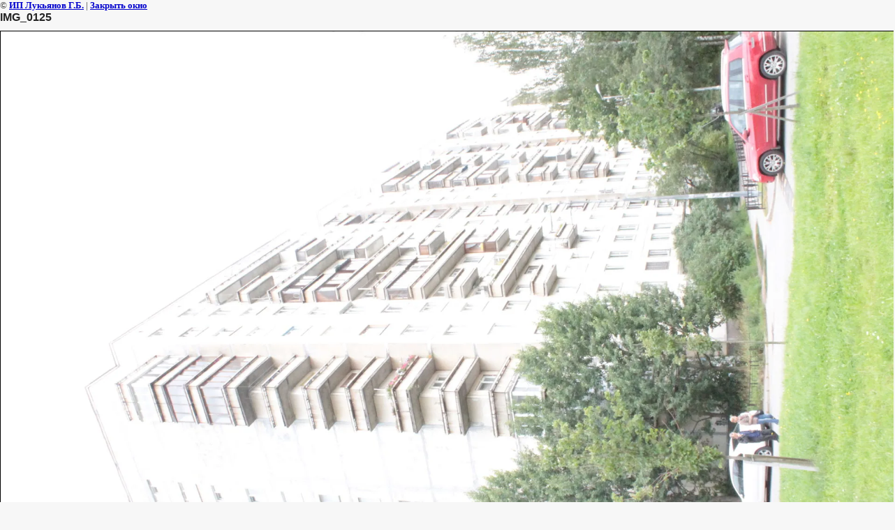

--- FILE ---
content_type: text/html; charset=utf-8
request_url: https://xn--80aafkatpetfgfcjdgh.xn--p1ai/obsledovaniye-zhilogo-doma-na-kompozitorov-11-korp-1/image/img-0125
body_size: 1487
content:
<html>
<head>
<meta name="yandex-verification" content="45115f7de9572695" />
<link rel="stylesheet" href="/g/libs/lightgallery-proxy-to-hs/lightgallery.proxy.to.hs.min.css" media="all" async>
<script src="/g/libs/lightgallery-proxy-to-hs/lightgallery.proxy.to.hs.stub.min.js"></script>
<script src="/g/libs/lightgallery-proxy-to-hs/lightgallery.proxy.to.hs.js" async></script>

<!-- 46b9544ffa2e5e73c3c971fe2ede35a5 -->
<script type='text/javascript' src='/shared/s3/js/lang/ru.js'></script>
<script type='text/javascript' src='/shared/s3/js/common.min.js'></script>
<link rel='stylesheet' type='text/css' href='/shared/s3/css/calendar.css' /><link rel="icon" href="/favicon.jpg" type="image/jpeg">
<title>IMG_0125 | </title>
<!-- assets.top -->
<meta property="og:image" content="https://xn--80aafkatpetfgfcjdgh.xn--p1ai/thumb/2/rhap5pm4tpW1M1iAqEeogA/350r350/d/img_0125.jpg"/>
<meta name="twitter:image" content="https://xn--80aafkatpetfgfcjdgh.xn--p1ai/thumb/2/rhap5pm4tpW1M1iAqEeogA/350r350/d/img_0125.jpg"/>
<meta property="og:image:type" content="image/jpeg"/>
<meta property="og:image:width" content="350"/>
<meta property="og:image:height" content="350"/>
<meta property="og:type" content="website"/>
<meta property="og:url" content="https://xn--80aafkatpetfgfcjdgh.xn--p1ai/obsledovaniye-zhilogo-doma-na-kompozitorov-11-korp-1/image/img-0125"/>
<meta name="twitter:card" content="summary"/>
<!-- /assets.top -->

<link href="/t/v200/images/styles.css" rel="stylesheet" type="text/css">
<meta name="description" content="IMG_0125 | ">
<meta name="keywords" content="IMG_0125 | ">
<meta name="robots" content="all">
<meta name="revisit-after" content="31 days">
<meta http-equiv="Content-Type" content="text/html; charset=UTF-8">
<meta name="viewport" content="width=device-width, initial-scale=1.0, maximum-scale=1.0, user-scalable=no">
</head>

<body bgcolor="#ffffff" text="#000000">

<style>
body, td { font-size:13px; font-family:verdana; }
img { border: 1px solid #c0c0c0; max-width: 100%;width: auto;height: auto;}
a.back { font-weight: bold; color: #0000cc; text-decoration: underline; }
</style>


&copy; <a class="back" href="http://росперепланировка.рф/">ИП Лукьянов Г.Б.</a> | <a class="back" href="javascript:window.close();">Закрыть окно</a> 

<h3>IMG_0125</h3>

<img style="border: 1px solid black" src="/d/img_0125.jpg">

<br><br clear=all>



<br><br clear=all>

&copy; <a class="back" href="http://росперепланировка.рф/">ИП Лукьянов Г.Б.</a>
<br><br clear=all>


<!-- assets.bottom -->
<!-- </noscript></script></style> -->
<script src="/my/s3/js/site.min.js?1763352489" type="text/javascript" ></script>
<script src="/my/s3/js/site/defender.min.js?1763352489" type="text/javascript" ></script>
<script type="text/javascript" >/*<![CDATA[*/
var megacounter_key="4e6abe20cfe49716158e6f47459d27b8";
(function(d){
    var s = d.createElement("script");
    s.src = "//counter.megagroup.ru/loader.js?"+new Date().getTime();
    s.async = true;
    d.getElementsByTagName("head")[0].appendChild(s);
})(document);
/*]]>*/</script>
<script type="text/javascript" >/*<![CDATA[*/
$ite.start({"sid":203338,"vid":204058,"aid":14046,"stid":4,"cp":21,"active":true,"domain":"xn--80aafkatpetfgfcjdgh.xn--p1ai","lang":"ru","trusted":false,"debug":false,"captcha":3,"onetap":[{"provider":"vkontakte","provider_id":"51937001","code_verifier":"OdQZTDYi2IwTjhZNNRmjZ4zNNz2MkmzYUNOyYGMhAWJ"}]});
/*]]>*/</script>
<!-- /assets.bottom -->
</body>
</html>

--- FILE ---
content_type: text/css
request_url: https://xn--80aafkatpetfgfcjdgh.xn--p1ai/t/v200/images/styles.css
body_size: 2771
content:
@charset "utf-8";
/* CSS Document */

/* J.M */

html, body {margin:0; padding:0; position:relative; height:100%;}	
body {background:#f7f7f7;}
body {font:normal 14px Tahoma, Geneva, sans-serif; color:#333333;}

a img {border-color:#006fc5;}
a {color:#006fc5; text-decoration:underline;}
a:hover {color:#006fc5; text-decoration:none;}

hr {background:#e5e5e5; line-height:0; font-size:0; border:none; height:1px;}

h1,h2,h3,h4,h5,h6 {margin:0 0 10px 0; padding:0; line-height:normal; font-family:Tahoma, Geneva, sans-serif; color:#242424;}
h1 {margin:0; padding:10px 0 20px; font:normal 22px Tahoma, Geneva, sans-serif; color:#242424;}
h2 {font-size:18px;}
h3 {font-size:16px;}
h4 {font-size:14px;}
h5 {font-size:12px;}
h6 {font-size:11px;}

 
.site-path {font-size:11px; color:#aaaaaa; padding:0; margin:0;}
	.site-path a {color:#707070; text-decoration:underline;}
	.site-path a:hover {color:#707070; text-decoration:none;}
	
/*-----------------------------------*/

#site-wrap {
	height:auto !important;
	height:100%;
	min-height:100%;
	min-width:990px;
	margin:0 auto -247px auto; 
	background:url(top-bg.jpg) top center no-repeat;
	}

.site-wrap2 {margin:0 auto; padding:0; width:952px;}
/* header ------------------------------------------------------------------------------------------------------------------*/

#site-header {margin:0; padding:0; height:190px; position:relative;}


.site-logo {margin:0; padding:0; position:absolute; top:9px; left:0;}	
	.site-logo img {padding:0; margin:0; border:none; cursor:pointer;}

.top-block {
	position: absolute;
	right: -21px;
	top: 151px;
}

.ico {margin:0; padding:0; position:absolute; top:26px; right:-7px; list-style:none;}
.ico li {margin:0; padding:0; width:28px; height:28px; line-height:normal; font-size:0; display:inline;}
.ico li a {width:28px; height:28px; background:url(ico1.png) top left no-repeat; display:inline-block;}
.ico li a:hover {background:url(ico1-h.png) top left no-repeat;}


.ico li.cl1 a {width:28px; height:28px; background:url(ico2.png) top left no-repeat; display:inline-block;}
.ico li.cl1 a:hover {background:url(ico2-h.png) top left no-repeat;}


.ico li.cl2 a {width:28px; height:28px; background:url(ico2.png) top left no-repeat; display:inline-block;}
.ico li.cl2 a:hover {background:url(ico2-h.png) top left no-repeat;}

.ico li.cl4 a {width:28px; height:28px; background:url(ico5.png) top left no-repeat; display:inline-block;}
.ico li.cl4 a:hover {background:url(ico5-h.png) top left no-repeat;}


.menu-top {background:url(tmn-lst.png) left top no-repeat; margin:109px 0 0 11px; padding:0 0 0 2px; font:normal 14px Tahoma, Geneva, sans-serif; list-style:none; text-transform:none; float:left;}
	.menu-top li {background:url(tmn-lst.png) top right no-repeat; padding:0 2px 0 0; margin:0; display:inline; float:left;}
	.menu-top li a {margin:0; padding:0; display:inline-block; color:#fff; outline:none; text-decoration:none;}		
	.menu-top li a span {margin:0; padding:16px 13px; display:inline-block; color:#fff;}
	.menu-top li a:hover {background:url(tmn-c-right.jpg) top right no-repeat; color:#fff; text-decoration:none;}	
	.menu-top li a:hover span {background:url(tmn-c-left.jpg) top left no-repeat; text-decoration:none; color:#fff;}


/* content -----------------------------------------------------------------------------------------------------------------*/

.site-content {margin:0; padding:0; height:400px; width:100%; border:none; border-collapse:collapse; border-spacing:0; table-layout: fixed;}

.site-content-left {padding:0; width:220px; vertical-align:top;}

.search {margin:0 0 20px 1px; padding:0; background:url(search.png) left top no-repeat; height:60px; width:220px;}
.s_f { margin: 0; padding: 0;  height:60px; width:220px; background:none;}
.s_t { float: left; width:162px; height:15px; background: none; border: none; padding:0; margin:24px 0 0 20px; font:normal 12px Tahoma, Geneva, sans-serif;color: #767676;}
.s_b { float: left; width: 30px; height: 20px; background: none; border: none; padding: 0; margin:20px 0 0 2px; cursor: pointer;}



.site-content-middle {padding:30px; font:normal 14px Tahoma, Geneva, sans-serif; color:#333333; vertical-align:top;}


/*-------------------------------------------------------------------------------------------------------------------------*/

.lmn-bg {background:url(lmn-bg.jpg) top left repeat-y; margin:16px 0 0 0; padding:0 0 13px; width:220px;}

.menu-left {background:url(lmn-lst-bot.gif) left 11px no-repeat; margin:0; padding:12px 0 0 0; list-style:none; text-transform:none;}
	.menu-left li {background:url(lmn-lst-bot.gif) bottom left no-repeat; margin:0; padding:0 0 1px; display:block; font-size:0; line-height:0;}
	.menu-left li a {margin:0; padding:0; display:block; outline:none; font:normal 15px Tahoma, Geneva, sans-serif; line-height:normal; color:#fff; text-decoration:none;}
	.menu-left li a span {margin:0; padding:6px 10px; display:block; text-decoration:none;}
	.menu-left li a:hover {background:url(lmn-c-repeat.jpg) top left repeat-y; color:#fff; text-decoration:none;}
	.menu-left li a:hover span {background:url(lmn-c.jpg) top left no-repeat; color:#fff; text-decoration:none;}
	

/*----------TEXT-BLOCK-----------*/

.text-block-bg-top {background:url(txt-top.jpg) top left no-repeat; margin:0; padding:0; width:220px;}
.text-block-bg-center {background:url(txt-center.jpg) top left repeat-y; margin:0; padding:0; width:220px;}

.text-block-title {font:normal 15px Tahoma, Geneva, sans-serif; color:#3f3f3f; margin:0; padding:7px 0 0 9px;}


.text-block {margin:0; padding:16px 10px 10px 10px; font:normal 13px Tahoma, Geneva, sans-serif; color:#686868;}
.text-block a {margin:0; padding:0; text-decoration:underline; color:#686868;}
.text-block a:hover {text-decoration:none; color:#686868;}
/*-------------------------------*/

/*----------News-block-----------*/
.news-block-bg-top {background:url(news-bg-top.jpg) top left no-repeat; padding:0 0 20px; margin:0; width:220px;}
.news-block-bg-center {background:url(news-bg-center.jpg) top left repeat-y; padding:0; margin:0; width:220px;}

.news-block {margin:0; padding:20px 8px 10px 0; background:url(news-lst.jpg) 10px bottom no-repeat;}

.news-date {font:normal 13px Tahoma, Geneva, sans-serif; color:#fff; margin:0; padding:1px 0 0 6px; background:url(news-date-bg.jpg) top left no-repeat; width:80px; height:18px;}

.news-note {margin:0; padding:; font:normal 13px Tahoma, Geneva, sans-serif; color:#686868;}

.news-title {margin:0; padding:11px 0 0 9px; font:normal 13px Tahoma, Geneva, sans-serif; color:#686868;}
.news-title a {margin:0; padding:0; text-decoration:none; color:#686868;}
.news-title a:hover {text-decoration:none; color:#393939;}



.news-more  {margin:10px 8px 0 0; padding:0; font:normal 13px Tahoma, Geneva, sans-serif; color:#7c7c7c; float:right;}
.news-more a {margin:0; padding:0; text-decoration:underline; color:#7c7c7c;}
.news-more a:hover {text-decoration:none; color:#7c7c7c;}
/*-----------------------------*/

.informer {margin:0; padding:25px 5px 25px 5px; text-align:center;}

/*clear-footer*/
.clear-footer {height:247px; clear:both; overflow:hidden; line-height:0; font-size:0; margin:0; padding:0;}
.clear {height:0; clear:both; line-height:0; font-size:0; margin:0; padding:0;}

/* footer ------------------------------------------------------------------------------------------------------------------*/

#site-footer {background:url(footer.jpg) bottom center no-repeat; height:247px; width:952px; margin:0 auto; padding:0; position:relative;}

.menu-bottom {margin:26px 1px 0 0; padding:0; font:normal 12px Arial, Helvetica, sans-serif; list-style:none; text-transform:none; float:right;}
	.menu-bottom li {margin:0; padding:0; display:inline; float:left;}
	.menu-bottom li a {color:#636363; display:inline-block; outline:none; text-decoration:none; padding:9px;}	
	.menu-bottom li a:hover {background:url(tmn-c.jpg) top left repeat-x; color:#fff; display:inline-block; text-decoration:none; cursor:pointer;}


.tel_block {margin:10px 0 0 0; padding:0;}
.tel_left {font:normal 19px Arial, Helvetica, sans-serif; color:#4c4c4c; margin:0; padding:0; float:left;}
.tel_img {margin:-4px 0 0 0px; padding:0; float:right;}

.email {font:normal 16px Arial, Helvetica, sans-serif; color:#006fc5; margin:11px 0 0 0; padding:4px 49px 0 0; min-height:31px; background:url(skype.png) top right no-repeat;}
.email a,a:hover {color:#006fc5;}


/*------------img------------*/


.img-block {background:#efefef; width:951px; height:111px; margin:0; padding:0; overflow:hidden;}

.img-in {margin:0; padding:9px 0 0 0;}
.img-in img {float:left; margin:0 0 0 10px; padding:0; border:2px solid #bababa;}


/*-----Информация подвала------*/
div.site-copyright {margin:0; padding:0; font:normal 11px Arial, Helvetica, sans-serif; color:#969696; position:absolute; top:184px; right:0;}
	div.site-copyright a, div.site-copyright a:hover {color:#7a7a7a; text-decoration:underline;}
	
	
	
.site-name-bottom {margin:0; padding:0; font:normal 11px Arial, Helvetica, sans-serif; color:#969696; position:absolute; top:184px; left:0;}	

.site-counters {font:normal 10px Tahoma, Geneva, sans-serif; color:#999; margin:0; padding:0; position:absolute; top:200px; right:0;}
	
/* Table -----------------------------------------------------------------------------------------------------------------*/
		
table.table0 td p, table.table1 td p, table.table2 td p {padding:0; margin:0; text-indent:0}

table.table0 {border-collapse:collapse;}
table.table0 td {padding:5px; border:none;}

table.table1 {border-collapse:collapse;}
table.table1 tr:hover {background:#94bbd4;}
table.table1 td {padding:5px; border:1px solid #7e929f;}

table.table2 {border-collapse:collapse;}
table.table2 tr:hover {background:#94bbd4;}
table.table2 td {padding:5px; border:1px solid #7e929f;}
table.table2 th {padding:8px 5px; border:1px solid #7e929f; background-color:#7e929f; color:#ffffff; text-align:left;}

/* GALLERY */

table.gallery {border-spacing:10px; border-collapse:separate;}
table.gallery td {background-color:#f0f0f0; text-align:center; padding:15px;}
table.gallery td img {}

.ya_share_block { text-align:right;}

.mail {background-color: #889BA7; margin: 1px; padding: 8px; width: 204px;}

.b_block button { margin: 0 auto;}


.top-block{
	top: 185px;
	right: 0px;
}

.b_block button{
	display: none;
}

#myAlternativeContent{
/*	height: 100px !important;*/
}

--- FILE ---
content_type: text/javascript
request_url: https://counter.megagroup.ru/4e6abe20cfe49716158e6f47459d27b8.js?r=&s=1280*720*24&u=https%3A%2F%2Fxn--80aafkatpetfgfcjdgh.xn--p1ai%2Fobsledovaniye-zhilogo-doma-na-kompozitorov-11-korp-1%2Fimage%2Fimg-0125&t=IMG_0125%20%7C&fv=0,0&en=1&rld=0&fr=0&callback=_sntnl1763725688662&1763725688662
body_size: 96
content:
//:1
_sntnl1763725688662({date:"Fri, 21 Nov 2025 11:48:08 GMT", res:"1"})